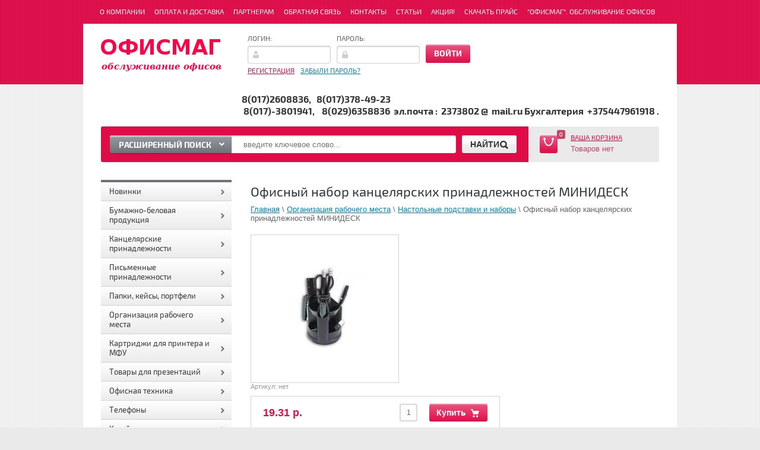

--- FILE ---
content_type: text/html; charset=utf-8
request_url: https://officemag.by/magazin/product/ofisnyj-nabor-kancelyarskih-prinadlezhnostej-minidesk
body_size: 17716
content:


<!DOCTYPE html>
<html lang="ru">
<head>
<meta name="robots" content="all"/>
<meta http-equiv="Content-Type" content="text/html; charset=UTF-8"/>
<title>Офисный набор канцелярских принадлежностей МИНИДЕСК, купить по доступной цене.</title>
<meta name="description" content="Офисный набор канцелярских принадлежностей МИНИДЕСК за 19.31 руб. Бесплатная доставка товара при сумме заказа от 900000. Возможен самовывоз."/>
<meta name="keywords" content="Офисный набор канцелярских принадлежностей МИНИДЕСК"/>
<meta name='wmail-verification' content='479785a5caf3482d' />
<link rel="publisher" href="https://plus.google.com/+OfficemagBy/" />
<link rel="author" href="https://plus.google.com/106889034678630579312/" />
<link type="text/css" rel="stylesheet" href="/t/v1596/images/css/styles.less.css"/>
<link rel="stylesheet" href="/g/css/styles_articles_tpl.css">
<link href="/g/shop2/shop2.css" rel="stylesheet" type="text/css" />
<link href="/g/shop2/comments/comments.less.css" rel="stylesheet" type="text/css" />
<link rel="stylesheet" type="text/css" href="/g/shop2/elements.less.css">

	<script type="text/javascript" src="/g/jquery/jquery-1.7.2.min.js" charset="utf-8"></script>


<script type="text/javascript" src="/g/shop2/shop2.packed.js"></script>
<script type="text/javascript" src="/g/printme.js" charset="utf-8"></script>
<script type="text/javascript" src="/g/no_cookies.js" charset="utf-8"></script>
<script type="text/javascript" src="/g/shop2v2/default/js/baron.min.js"></script>
<script type="text/javascript" src="/g/shop2/shop2custom.js" charset="utf-8"></script>
<script type="text/javascript" src="/g/shop2/disable.params.shop2.js" charset="utf-8"></script>
<script type="text/javascript">
	shopClient.uri = '/magazin';
	shopClient.mode = 'product';
        	shop2.apiHash = {"getPromoProducts":"07f30b82b6a721613f968506be0634d4","cartAddItem":"3a16b9124bc2c719f3adea0e7b5b346b","getSearchMatches":"13775d7b458d4c3c5f845fc623dac25b","getFolderCustomFields":"4f9b5011827262cb3d28ae7391c0ac73","getProductListItem":"c669aa4c1562ca7a4e153c30d6a6200f","cartRemoveItem":"c802169c0b1d58dd90d69a57c352d7f9","cartUpdate":"61f9d9fe336fa82e2422cf4569b0ffa4","cartRemoveCoupon":"e115a91f096c99eb3b21ef4f524b648f","cartAddCoupon":"c87ba7207fc168cef08476a1027281b7","deliveryCalc":"6b9cb43a40791d4524a1979580cf23d3","printOrder":"d0201d5cfc2df0eae0dcde08224ca9e9","cancelOrder":"66650d15558f0c342e88fb1714f45290","cancelOrderNotify":"a27ca71a63f59e3244b0ddf94e1bf2e2","repeatOrder":"f14975eb9e56bb1e40c34664d7e81715","paymentMethods":"b4be2677aa4617e8da8ef877d4a72ece","compare":"a2b877e1968c32e833cc6220273c55c2"};
</script>
            <!-- 46b9544ffa2e5e73c3c971fe2ede35a5 -->
            <script src='/shared/s3/js/lang/ru.js'></script>
            <script src='/shared/s3/js/common.min.js'></script>
        <link rel='stylesheet' type='text/css' href='/shared/s3/css/calendar.css' /><link rel='stylesheet' type='text/css' href='/shared/highslide-4.1.13/highslide.min.css'/>
<script type='text/javascript' src='/shared/highslide-4.1.13/highslide-full.packed.js'></script>
<script type='text/javascript'>
hs.graphicsDir = '/shared/highslide-4.1.13/graphics/';
hs.outlineType = null;
hs.showCredits = false;
hs.lang={cssDirection:'ltr',loadingText:'Загрузка...',loadingTitle:'Кликните чтобы отменить',focusTitle:'Нажмите чтобы перенести вперёд',fullExpandTitle:'Увеличить',fullExpandText:'Полноэкранный',previousText:'Предыдущий',previousTitle:'Назад (стрелка влево)',nextText:'Далее',nextTitle:'Далее (стрелка вправо)',moveTitle:'Передвинуть',moveText:'Передвинуть',closeText:'Закрыть',closeTitle:'Закрыть (Esc)',resizeTitle:'Восстановить размер',playText:'Слайд-шоу',playTitle:'Слайд-шоу (пробел)',pauseText:'Пауза',pauseTitle:'Приостановить слайд-шоу (пробел)',number:'Изображение %1/%2',restoreTitle:'Нажмите чтобы посмотреть картинку, используйте мышь для перетаскивания. Используйте клавиши вперёд и назад'};</script>
<link rel="icon" href="/favicon.svg" type="image/svg+xml">

<!--s3_require-->
<link rel="stylesheet" href="/g/basestyle/1.0.1/user/user.css" type="text/css"/>
<link rel="stylesheet" href="/g/basestyle/1.0.1/user/user.blue.css" type="text/css"/>
<script type="text/javascript" src="/g/basestyle/1.0.1/user/user.js" async></script>
<!--/s3_require-->

<link type="text/css" rel="stylesheet" href="/t/v1596/images/css/shop2.less.css"/>
<script type="text/javascript" charset="utf-8" src="/t/v1596/images/js/main.js"></script>
<script type="text/javascript" charset="utf-8" src="/g/module/megaslider/js/megaslider.jquery.js"></script>
<script src="/g/s3/shop2/fly/0.0.1/s3.shop2.fly.js"></script>
<script src="/g/s3/shop2/popup/0.0.1/s3.shop2.popup.js"></script>
<script src="/g/templates/shop2/1.40.2/js/main.js" charset="utf-8"></script>
    
        <script>
            $(function(){
                $.s3Shop2Fly({button: '.button-wrap1', image: '.product-image'});
            });
        </script>
    

    
        <script>
            $(function(){
                $.s3Shop2Popup();
            });
        </script>
    
<!--[if lt IE 9]>
<script type="text/javascript" src="http://html5shim.googlecode.com/svn/trunk/html5.js" charset="utf-8"></script>
<![endif]-->

<!-- Разметка контактов JSON-LD --> 
<script type="application/ld+json"> [ 
{ 
  "@context" : "http://schema.org", 
  "@type" : "LocalBusiness", 
  "name" : "ОФИСМАГ - обслуживание офисов", 
  "url" : "http://officemag.by/",
  "logo" : "http://officemag.by/thumb/oBnqwrJIjiYQnVoOo80e9A/203c54/790313/logo.png",
  "telephone" : [ 
    "+375 (17) 292 60 67", 
    "+375 (17) 237 38 02",
    "+375 (17) 296 68 22",
    "+375 (17) 380 19 41",
    "+375 (33) 643 68 51",
    "+375 (44) 561 74 51" 
  ], 
   "email" : "2373802@mail.ru", 
  "openingHours": [ 
    "Mo-Th 9:00-17:00",
    "Fr 9:00-16:00"
  ], 
  "address" : { 
    "@type" : "PostalAddress", 
    "streetAddress" : "улица Платонова 28 офис 2", 
    "addressLocality" : "Минск", 
    "addressCountry" : "Беларусь", 
    "postalCode" : "220070" 
  }
} 
] </script>

<!-- Разметка сайта JSON-LD --> 
<script type="application/ld+json">
{
   "@context" : "http://schema.org",
   "@type" : "WebSite",
   "name" : "Интернет-магазин канцтоваров",
   "alternateName" : "ОФИСМАГ",
   "url" : "http://officemag.by/",
   "potentialAction" : {
     "@type" : "SearchAction",
     "target" : "http://officemag.by/search?search={search_term_string}", 
     "query-input" : "required name=search_term_string"
   }
}
</script>

<!-- Разметка товаров microdata --> 
<script type="application/ld+json">
{
  "@context": "http://schema.org/",
  "@type": "Product",
  "name": "Офисный набор канцелярских принадлежностей МИНИДЕСК",
  "image": "http://officemag.by/d/ofisnyy-nabor-kancprinadlezhnostey-minidesk-s-vrashchayushchpodstavkoy-11-predm-chernyy-1300-1246x700.jpg",
  "description": "Офисный набор канцелярских принадлежностей МИНИДЕСК обладает: Вращающейся подставкой Вмещает в себя 11 предметов В комплект входит:1 пластиковая подставка на поворотной основе,1 степлер для скоб 10,1 нож канцелярский,1 ножницы,1 линейска 15см,2 карандаша, 1 ластик,1 набор скрепок,1 набор скоб 10,1 набор декоративных силовых кнопок Цвет: черный",
  "offers": {
    "@type": "Offer",
    "priceCurrency": "BYR",
    "price": "19.31",
    "itemCondition": "http://schema.org/NewCondition",
    "availability": "http://schema.org/InStock"
  }
}
</script>

 
<script type="text/javascript" src="/g/s3/misc/includeform/0.0.2/s3.includeform.js"></script>
<script>
$(function(){
    $("#blocktoform").s3IncludeForm("/forma-v-bloke");
})
</script>

</head>
<body>
<!-- Google Analytics counter -->
<script>

  (function(i,s,o,g,r,a,m){i['GoogleAnalyticsObject']=r;i[r]=i[r]||function(){
  (i[r].q=i[r].q||[]).push(arguments)},i[r].l=1*new Date();a=s.createElement(o),
  m=s.getElementsByTagName(o)[0];a.async=1;a.src=g;m.parentNode.insertBefore(a,m)
  })(window,document,'script','https://www.google-analytics.com/analytics.js','ga');

  ga('create', 'UA-46305742-65', 'auto');
  ga('send', 'pageview');

</script>
<!-- /Google Analytics counter -->
<div class="top-bg"></div>       
	<div class="site-wrap">
         <div class="site-wrap-in"></div>
			<header>
				<nav itemtype="http://schema.org/SiteNavigationElement" itemscope="itemscope">
					<meta itemprop="name" content="Главное меню" />
					<ul class="top-menu"><li><a itemprop="url" href="/o-kompanii" >О компании</a></li><li><a itemprop="url" href="/oplata-i-dostavka" >Оплата и доставка</a></li><li><a itemprop="url" href="/partneram" >Партнерам</a></li><li><a itemprop="url" href="/obratnaya-svyaz" >Обратная связь</a></li><li><a itemprop="url" href="/kontakty" >Контакты</a></li><li><a itemprop="url" href="/stati" >Статьи</a></li><li><a itemprop="url" href="/aktsiya" >Акция!</a></li><li><a itemprop="url" href="https://officemag.by/magazin/price?dl=0&roistat_visit=24854538" >Скачать Прайс</a></li><li><a itemprop="url" href="/ofismag-obsluzhivanie-ofisov" >"ОФИСМАГ". Обслуживание офисов</a></li></ul>				</nav>
				<aside>
					<div class="company-name">
                    						<div class="logo-pic"><a href="http://officemag.by"><img src="/thumb/2/8qK7sYgem1_wHxNTQu-ZJg/203c54/d/logo.png" alt="ОфисМаг: продажа канцтоваров" /></a></div>
                        						<div class="logo-text"></div>
						<div class="activity"></div>
					</div>
					<div class="reg-wrap">
<form method="post" action="/user" id="shop2-login">
<input type="hidden" name="mode" value="login" />
      <div class="reg-in">
          <div class="login">
              <div class="title">Логин:</div>
              <div class="textarea">
                  <input type="text" name="login" class="log-in">
              </div>
          </div>
          <div class="password-wr">
              <div class="title">Пароль:</div>
              <div class="textarea">
                  <input type="password" class="password" name="password">
              </div>
          </div>
          <input type="submit" class="button1" value="Войти">
      </div>
<re-captcha data-captcha="recaptcha"
     data-name="captcha"
     data-sitekey="6LfLhZ0UAAAAAEB4sGlu_2uKR2xqUQpOMdxygQnA"
     data-lang="ru"
     data-rsize="invisible"
     data-type="image"
     data-theme="light"></re-captcha></form>
      <div class="links">
          <a href="/user/register" class="registration">Регистрация</a>
          <a href="/user/forgot_password">Забыли пароль?</a>
      </div>
    </div>					<div class="right-side">
						<div class="site-phone">
							<div class="activ"></div>
							<div class="tel">
								<p>8(017)2608836,&nbsp; &nbsp;8(017)378-49-23<br />
&nbsp;8(017)-3801941,&nbsp; &nbsp; 8(029)6358836&nbsp; эл.почта :&nbsp; 2373802 @&nbsp; mail.ru Бухгалтерия&nbsp; +375447961918 .</p>
							</div>
						</div>
					</div>
				</aside>
				<div class="header-bot">
					<div class="search-panel">						
                                                	<div class="sbtn"></div>
	<div class="shop-search-button">Расширенный поиск <span class="ar-top"></span></div>
	<div class="search-open">
	<div class="shop-search-button-open">Поиск<span class="ar-bot"></span></div>
		<form class="extended" method="get" name="shop2_search" action="/magazin/search" enctype="multipart/form-data">
			<input type="hidden" name="sort_by" value=""/>        
			<div class="row">
				<div class="row-title">Цена:</div>
				<label><input type="text" class="small" name="s[price][0]" onBlur="this.value=this.value==''?'от:':this.value" onFocus="this.value=this.value=='от:'?'':this.value;"  value=""  /></label>
				&nbsp;
				<label><input type="text" class="small" name="s[price][1]" onBlur="this.value=this.value==''?'до:':this.value" onFocus="this.value=this.value=='до:'?'':this.value;"  value="" /></label>
			</div>

			<div class="row">
				<label class="row-title" for="name">Название:</label>
				<input type="text" id="name" name="s[name]" value="" />
			</div>

			
			<div class="row"><div class="row-title">Выберите категорию:</div><select id="s[folder_id]" name="s[folder_id]" onchange="shopClient.Search.getFolderParams(this, '4f9b5011827262cb3d28ae7391c0ac73', 790313)"><option value="" >Все</option><option value="803187021" > Новинки</option><option value="803184621" > Бумажно-беловая продукция</option><option value="15916004" >&raquo; Фотобумага</option><option value="803184821" >&raquo; Бумага офисная</option><option value="7402004" >&raquo; Бумага газетная</option><option value="22448804" >&raquo; Бумага для заметок</option><option value="7402204" >&raquo; Бумага писчая</option><option value="7403004" >&raquo; Бумага рулонная</option><option value="7402804" >&raquo; Тетради</option><option value="803185421" >&raquo; Ежедневники и блокноты</option><option value="7401204" >&raquo; Рулоны для факса</option><option value="6542404" >&raquo; Этикет-лента</option><option value="6546404" >&raquo; Чековая лента</option><option value="6540604" >&raquo; Конверты</option><option value="6542204" >&raquo; Наклейки</option><option value="6586604" >&raquo; Календари</option><option value="6586804" >&raquo;&raquo; Перекидной настольный</option><option value="6587004" >&raquo;&raquo; Календарь  настенный</option><option value="7402404" >&raquo; Книги учета</option><option value="8459804" >&raquo; Копировальная бумага</option><option value="163038440" >&raquo; Бумага офисная 80 г/м2  500 л,</option><option value="7366404" > Канцелярские принадлежности</option><option value="803185621" >&raquo; Клей</option><option value="6546604" >&raquo; Дыроколы</option><option value="7493404" >&raquo; Лезвия</option><option value="22449204" >&raquo; Корректирующая жидкость</option><option value="22449604" >&raquo; Корректирующие средства</option><option value="22449004" >&raquo; закладки</option><option value="22450004" >&raquo; Степлеры,антистеплеры,скобы</option><option value="7494604" >&raquo; Линейки</option><option value="22452604" >&raquo; Скрепки,кнопки,зажимы</option><option value="22451404" >&raquo; Лента упаковочная</option><option value="19056604" >&raquo;&raquo; Стретч-пленка</option><option value="22450604" >&raquo; Ластики,точилки,резинки для денег</option><option value="22450804" >&raquo; Канцелярские ножи, ножницы, шило</option><option value="7495204" >&raquo; Подложка для стола</option><option value="7496004" >&raquo; Подставки для канцелярии и календарей</option><option value="803186221" > Письменные принадлежности</option><option value="803186421" >&raquo; Ручки шариковые и стержни</option><option value="6528404" >&raquo; Карандаши</option><option value="7580204" >&raquo; Фломастеры</option><option value="6542004" >&raquo; Маркеры</option><option value="7578604" >&raquo; Наборы</option><option value="7579004" >&raquo; Патроны чернильные и ампулы</option><option value="803187221" > Папки, кейсы, портфели</option><option value="22453804" >&raquo; Папки адресные</option><option value="803187621" >&raquo; Папки-скоросшиватели</option><option value="803187821" >&raquo; Файлы, папки-уголки</option><option value="22453604" >&raquo; папки-уголки</option><option value="7583804" >&raquo; Планшеты</option><option value="7584004" >&raquo; Папки-конверты</option><option value="7584204" >&raquo; Папки с резинкой</option><option value="7584404" >&raquo; Портфели</option><option value="22455204" >&raquo; Папки на два кольца</option><option value="22453204" >&raquo; разделители</option><option value="22455004" >&raquo; Папки с зажимом</option><option value="7585804" >&raquo; Архивные коробки</option><option value="22454004" >&raquo; на подпись</option><option value="8308404" >&raquo; папки с вкладышами</option><option value="803188021" > Организация рабочего места</option><option value="803188221" >&raquo; Лотки для бумаг горизонтальные</option><option value="803188421" >&raquo; Лотки для бумаг вертикальные</option><option value="803188621" >&raquo; Визитницы</option><option value="6541004" >&raquo; Наборы настольные</option><option value="8604204" >&raquo; Лампы</option><option value="153511840" >&raquo; Настольные подставки и наборы</option><option value="803190021" > Картриджи для принтера и МФУ</option><option value="803188821" > Товары для презентаций</option><option value="803189021" >&raquo; Доски офисные</option><option value="803189421" >&raquo; Расходные материалы для досок</option><option value="803189621" > Офисная техника</option><option value="15106404" >&raquo; Компьютеры и комплектующие</option><option value="23650004" >&raquo; Источник бесперебойного питания</option><option value="6537604" >&raquo; Калькуляторы</option><option value="803192221" >&raquo; Батарейки и аккумуляторы</option><option value="803189821" >&raquo; Лазерные принтеры и МФУ</option><option value="803192421" >&raquo; Карты памяти (usb-flash)</option><option value="7616804" >&raquo; USB мыши</option><option value="7617004" >&raquo; Коврики для мыши</option><option value="7616204" >&raquo; Сетевой фильтр</option><option value="803192621" >&raquo; Салфетки для орг. техники</option><option value="7617204" >&raquo; CD и DVD носители</option><option value="7616604" >&raquo; Клавиатуры</option><option value="6542604" >&raquo; Факсимильные аппраты</option><option value="9598204" >&raquo; Архивные переплетные системы</option><option value="33760004" >&raquo; Материалы для переплета и ламинирования</option><option value="6541604" > Телефоны</option><option value="6541804" >&raquo; Проводные</option><option value="6548604" >&raquo; Радио</option><option value="803191221" > Хозяйственные товары</option><option value="22452004" >&raquo; Инвентарь для уборки</option><option value="803191421" >&raquo; Бумажно-гигиеническая продукция</option><option value="803191621" >&raquo; Моющие средства</option><option value="22454804" >&raquo; бытовые</option><option value="7671604" >&raquo; Перчатки</option><option value="8347204" > Техника для дома</option><option value="8454604" >&raquo; Электрочайники</option><option value="6536004" > Посуда</option><option value="6536804" > Кресло для офиса</option><option value="6536404" > Этикет-пистолеты и игловые пистолеты</option><option value="6541404" > Обогреватели</option><option value="7551604" > Фоторамки</option><option value="16411204" > Сувениры</option><option value="23179604" > Чай,кофе</option><option value="25200604" > Вентиляторы</option><option value="1684442" > Бумага  DOUBLE A Premium AA + A 4 белизна  165 %  80 г/м 500 л</option><option value="1686842" > Cветильник  UNIEL   настольный  светодиодный   9 ВТ =</option><option value="3642642" > Папки регистраторы  Корона</option><option value="5966642" > Упаковочные материалы.</option><option value="2196512" > Часы настенные белые</option></select></div><div id="shop2_search_custom_fields"></div>
							<div id="shop2_search_global_fields">
					
										<div class="row">
					Цвет:<br />
					<select name="s[cvet]">
						<option value="">Все</option>
													<option value="729950021">Черный</option>
													<option value="729950221">Синий</option>
													<option value="729950421">Красный</option>
											</select>
				</div>
															<div class="row">
					Количество в упаковке:<br />
					<select name="s[kolichestvo_v_upakovke]">
						<option value="">Все</option>
													<option value="729949421"> 10 шт</option>
													<option value="729949621">15 шт</option>
													<option value="729949821">20 шт</option>
													<option value="8270440">1000шт</option>
											</select>
				</div>
															<div class="row">
					Плотность:<br />
					<select name="s[potnost]">
						<option value="">Все</option>
													<option value="729948821">150 г</option>
													<option value="729949021">200 г</option>
													<option value="729949221">220 г</option>
											</select>
				</div>
										</div>
			
			<div class="row"><div class="row-title">Производитель:</div><select name="s[vendor_id]" id="vendor"><option value="">Все</option><option value="1313242" >ЖОКЕЙ</option><option value="1284042" >ICO</option><option value="1283842" >Centrum ( Германия )</option><option value="1172242" >Бюрократ</option><option value="1148442" >Defender</option><option value="970042" >Masterbag</option><option value="965242" >DOLCE COSTO</option><option value="801642" >Типография &amp;quot; Победа &amp;quot;</option><option value="626242" >ОФИСМАГ</option><option value="586842" >Blitz</option><option value="586642" >OPENDATA Италия</option><option value="586442" >MOTEX</option><option value="555642" >TRODAT</option><option value="528042" >AJM</option><option value="526042" >KANEX</option><option value="509642" >LAMARK</option><option value="499242" >Красин. Конструктор</option><option value="499042" >Milan</option><option value="498842" >Kores</option><option value="498642" >Silwerhof</option><option value="498242" >BRAUBERG</option><option value="244442" >BOXER 3500</option><option value="244242" >ZALA</option><option value="230842" >STAFF</option><option value="228442" >Duracell®</option><option value="228242" >Elboom</option><option value="227642" >янка</option><option value="227442" >ТОРК</option><option value="139242" >INDEX</option><option value="138642" >ATLANTA</option><option value="136042" >Office Point (Германия)</option><option value="135842" >FOROFIS</option><option value="4236804" >РБ &amp;quot;Канцфайл&amp;quot;</option><option value="826804" >СТАММ</option><option value="826604" >STANGER, Германия</option><option value="826404" >LUXOR Индия</option><option value="826204" >BIC Франция</option><option value="453204" >Proff</option><option value="452604" >SNEHA TRADING FZE.17435.JEBEL ALI.DUBAI.UAE</option><option value="452204" >deli group CO.,LTD</option><option value="88082021" >Maped</option><option value="88082621" >Xerox</option><option value="88082421" >Svetocopy</option><option value="88082221" >Office Master</option><option value="88081821" >Data Copy</option><option value="88081621" >Cannjn Office</option><option value="88081421" >Ballet Classic</option></select></div>
			<div class="row">
				<div class="row-title">Новинка:</div>
				<select name="s[new]" id="new">
					<option value="">Все</option>
					<option value="0">нет</option>
					<option value="1">да</option>
				</select>
			</div>

			<div class="row">
				<div class="row-title">Спецпредложение:</div>
				<select name="s[special]" id="special">
					<option value="">Все</option>
					<option value="0">нет</option>
					<option value="1">да</option>
				</select>
			</div>

			<div class="row">
				<div class="row-title">Результатов на странице:</div>
				<select name="s[products_per_page]" id="num">
																				<option value="5">5</option>
															<option value="20">20</option>
															<option value="35">35</option>
															<option value="50">50</option>
															<option value="65">65</option>
															<option value="80">80</option>
															<option value="95">95</option>
									</select>
			</div>
			<div class="clear-container"></div>
			
			<div class="row">
				<button type="submit" class="button-wrap2">Найти</button>
			</div>
		<re-captcha data-captcha="recaptcha"
     data-name="captcha"
     data-sitekey="6LfLhZ0UAAAAAEB4sGlu_2uKR2xqUQpOMdxygQnA"
     data-lang="ru"
     data-rsize="invisible"
     data-type="image"
     data-theme="light"></re-captcha></form>
	</div>
						<form action="/magazin/search" enctype="multipart/form-data" method="get" class="search-form" >
						<input name="search_text" id="shop2-text" type="text" onBlur="this.value=this.value==''?'введите ключевое слово...':this.value" onFocus="this.value=this.value=='введите ключевое слово...'?'':this.value;" value="" placeholder="введите ключевое слово..." />
						<div class="search-but">
							<div class="search-icon"></div>
							<input type="submit" value="Найти" />
						</div>
						<re-captcha data-captcha="recaptcha"
     data-name="captcha"
     data-sitekey="6LfLhZ0UAAAAAEB4sGlu_2uKR2xqUQpOMdxygQnA"
     data-lang="ru"
     data-rsize="invisible"
     data-type="image"
     data-theme="light"></re-captcha></form>
					</div>
					<div id="shop2-cart-preview">
<div class="cart-wrap">
    <div class="cart-in">
        <div class="cart-icon">
         <div class="cart-amount">0</div>
         <div class="cart-amount2"></div>
        </div>
        <div class="enter-cart"><a href="/magazin/cart">Ваша корзина</a></div>
        <span id="c_null" class="show">Товаров нет</span>
        <div class="cart-price hide">0.00&nbsp;р.</div>
    </div>
</div>
</div>				</div>				
			</header>

<table class="content-body">
	<tbody>
		<tr>
			<td class="left-side" itemtype="http://schema.org/SiteNavigationElement" itemscope="itemscope">
				<ul class="categories" itemtype="http://schema.org/SiteNavigationElement" itemscope="itemscope">
<meta itemprop="name" content="Меню категорий" />
                		    	<li><a itemprop="url" href="/magazin/folder/novinki"><span><span>Новинки</span></span></a>
	    	                            </li>
                                		    	<li><a itemprop="url" href="/magazin/folder/kategoriya-1"><span><span>Бумажно-беловая продукция</span></span></a>
	    	                            <ul>
                			    	<li><a itemprop="url" href="/magazin/folder/fotobumaga"><span><span>Фотобумага</span></span></a>
	                                    </li>
                            			    	<li><a itemprop="url" href="/magazin/folder/kategoriya-11"><span><span>Бумага офисная</span></span></a>
	                                    </li>
                            			    	<li><a itemprop="url" href="/magazin/folder/bumaga-gazetnaya"><span><span>Бумага газетная</span></span></a>
	                                    </li>
                            			    	<li><a itemprop="url" href="/magazin/folder/bumaga-dlya-zametok"><span><span>Бумага для заметок</span></span></a>
	                                    </li>
                            			    	<li><a itemprop="url" href="/magazin/folder/bumaga-pischaya"><span><span>Бумага писчая</span></span></a>
	                                    </li>
                            			    	<li><a itemprop="url" href="/magazin/folder/bumaga-rullonaya"><span><span>Бумага рулонная</span></span></a>
	                                    </li>
                            			    	<li><a itemprop="url" href="/magazin/folder/tetradi"><span><span>Тетради</span></span></a>
	                                    </li>
                            			    	<li><a itemprop="url" href="/magazin/folder/bloknoty-knigi-dlya-zapisey"><span><span>Ежедневники и блокноты</span></span></a>
	                                    </li>
                            			    	<li><a itemprop="url" href="/magazin/folder/rulony-dlya-faksa"><span><span>Рулоны для факса</span></span></a>
	                                    </li>
                            			    	<li><a itemprop="url" href="/magazin/folder/etiket-lenta"><span><span>Этикет-лента</span></span></a>
	                                    </li>
                            			    	<li><a itemprop="url" href="/magazin/folder/chekovaya-lenta"><span><span>Чековая лента</span></span></a>
	                                    </li>
                            			    	<li><a itemprop="url" href="/magazin/folder/konverty"><span><span>Конверты</span></span></a>
	                                    </li>
                            			    	<li><a itemprop="url" href="/magazin/folder/nakleyki"><span><span>Наклейки</span></span></a>
	                                    </li>
                            			    	<li><a itemprop="url" href="/magazin/folder/kalendari"><span><span>Календари</span></span></a>
	                                    <ul>
                			    	<li><a itemprop="url" href="/magazin/folder/perekidnoy-nastolnyy-2015g"><span><span>Перекидной настольный</span></span></a>
	                                    </li>
                            			    	<li><a itemprop="url" href="/magazin/folder/nastennyy-2015g"><span><span>Календарь  настенный</span></span></a>
	                                    </li>
                            </ul></li>
                            			    	<li><a itemprop="url" href="/magazin/folder/knigi-ucheta"><span><span>Книги учета</span></span></a>
	                                    </li>
                            			    	<li><a itemprop="url" href="/magazin/folder/kopiravalnaya-bumaga"><span><span>Копировальная бумага</span></span></a>
	                                    </li>
                            			    	<li><a itemprop="url" href="/magazin/folder/bumaga-ofisnaya-80-g-m2-500-l"><span><span>Бумага офисная 80 г/м2  500 л,</span></span></a>
	                                    </li>
                            </ul></li>
                                		    	<li><a itemprop="url" href="/magazin/folder/kancelyarskie-prinadlezhnosti-kopiya"><span><span>Канцелярские принадлежности</span></span></a>
	    	                            <ul>
                			    	<li><a itemprop="url" href="/magazin/folder/kley"><span><span>Клей</span></span></a>
	                                    </li>
                            			    	<li><a itemprop="url" href="/magazin/folder/dyrokoly"><span><span>Дыроколы</span></span></a>
	                                    </li>
                            			    	<li><a itemprop="url" href="/magazin/folder/lezviya"><span><span>Лезвия</span></span></a>
	                                    </li>
                            			    	<li><a itemprop="url" href="/magazin/folder/korrektiruyushchaya-zhidkost"><span><span>Корректирующая жидкость</span></span></a>
	                                    </li>
                            			    	<li><a itemprop="url" href="/magazin/folder/ruchki"><span><span>Корректирующие средства</span></span></a>
	                                    </li>
                            			    	<li><a itemprop="url" href="/magazin/folder/zakladki"><span><span>закладки</span></span></a>
	                                    </li>
                            			    	<li><a itemprop="url" href="/magazin/folder/skoby"><span><span>Степлеры,антистеплеры,скобы</span></span></a>
	                                    </li>
                            			    	<li><a itemprop="url" href="/magazin/folder/lineyki"><span><span>Линейки</span></span></a>
	                                    </li>
                            			    	<li><a itemprop="url" href="/magazin/folder/skrepki"><span><span>Скрепки,кнопки,зажимы</span></span></a>
	                                    </li>
                            			    	<li><a itemprop="url" href="/magazin/folder/lenta-upakovochnaya"><span><span>Лента упаковочная</span></span></a>
	                                    <ul>
                			    	<li><a itemprop="url" href="/magazin/folder/strejch-plenka"><span><span>Стретч-пленка</span></span></a>
	                                    </li>
                            </ul></li>
                            			    	<li><a itemprop="url" href="/magazin/folder/rezinki"><span><span>Ластики,точилки,резинки для денег</span></span></a>
	                                    </li>
                            			    	<li><a itemprop="url" href="/magazin/folder/nozhi"><span><span>Канцелярские ножи, ножницы, шило</span></span></a>
	                                    </li>
                            			    	<li><a itemprop="url" href="/magazin/folder/podlozhka-dlya-stola"><span><span>Подложка для стола</span></span></a>
	                                    </li>
                            			    	<li><a itemprop="url" href="/magazin/folder/podstavki-dlya-kancelyarii"><span><span>Подставки для канцелярии и календарей</span></span></a>
	                                    </li>
                            </ul></li>
                                		    	<li><a itemprop="url" href="/magazin/folder/pismennye-prinadlezhnosti"><span><span>Письменные принадлежности</span></span></a>
	    	                            <ul>
                			    	<li><a itemprop="url" href="/magazin/folder/ruchki-sharikovye"><span><span>Ручки шариковые и стержни</span></span></a>
	                                    </li>
                            			    	<li><a itemprop="url" href="/magazin/pencils/"><span><span>Карандаши</span></span></a>
	                                    </li>
                            			    	<li><a itemprop="url" href="/magazin/folder/flamastery"><span><span>Фломастеры</span></span></a>
	                                    </li>
                            			    	<li><a itemprop="url" href="/magazin/folder/markery"><span><span>Маркеры</span></span></a>
	                                    </li>
                            			    	<li><a itemprop="url" href="/magazin/folder/nabory"><span><span>Наборы</span></span></a>
	                                    </li>
                            			    	<li><a itemprop="url" href="/magazin/folder/patrony-chernilnye"><span><span>Патроны чернильные и ампулы</span></span></a>
	                                    </li>
                            </ul></li>
                                		    	<li><a itemprop="url" href="/magazin/folder/papki-keysy-portfeli"><span><span>Папки, кейсы, портфели</span></span></a>
	    	                            <ul>
                			    	<li><a itemprop="url" href="/magazin/folder/papki-adresnyye"><span><span>Папки адресные</span></span></a>
	                                    </li>
                            			    	<li><a itemprop="url" href="/magazin/folder/papki-skorosshivateli"><span><span>Папки-скоросшиватели</span></span></a>
	                                    </li>
                            			    	<li><a itemprop="url" href="/magazin/folder/fayly-papki-ugolki"><span><span>Файлы, папки-уголки</span></span></a>
	                                    </li>
                            			    	<li><a itemprop="url" href="/magazin/folder/papki-ugolki"><span><span>папки-уголки</span></span></a>
	                                    </li>
                            			    	<li><a itemprop="url" href="/magazin/folder/planshety"><span><span>Планшеты</span></span></a>
	                                    </li>
                            			    	<li><a itemprop="url" href="/magazin/folder/papka-konvert"><span><span>Папки-конверты</span></span></a>
	                                    </li>
                            			    	<li><a itemprop="url" href="/magazin/folder/papki-s-rezinkoy"><span><span>Папки с резинкой</span></span></a>
	                                    </li>
                            			    	<li><a itemprop="url" href="/magazin/folder/portfeli"><span><span>Портфели</span></span></a>
	                                    </li>
                            			    	<li><a itemprop="url" href="/magazin/folder/na-dva-koltsa"><span><span>Папки на два кольца</span></span></a>
	                                    </li>
                            			    	<li><a itemprop="url" href="/magazin/folder/razdeliteli"><span><span>разделители</span></span></a>
	                                    </li>
                            			    	<li><a itemprop="url" href="/magazin/folder/papki-s-zazhimom"><span><span>Папки с зажимом</span></span></a>
	                                    </li>
                            			    	<li><a itemprop="url" href="/magazin/folder/arhivnye-korobki"><span><span>Архивные коробки</span></span></a>
	                                    </li>
                            			    	<li><a itemprop="url" href="/magazin/folder/na-podpis"><span><span>на подпись</span></span></a>
	                                    </li>
                            			    	<li><a itemprop="url" href="/magazin/folder/papki-s-vkladyshami"><span><span>папки с вкладышами</span></span></a>
	                                    </li>
                            </ul></li>
                                		    	<li><a itemprop="url" href="/magazin/folder/organizaciya-rabochego-mesta"><span><span>Организация рабочего места</span></span></a>
	    	                            <ul>
                			    	<li><a itemprop="url" href="/magazin/folder/lotki-dlya-bumag-gorizontalnye"><span><span>Лотки для бумаг горизонтальные</span></span></a>
	                                    </li>
                            			    	<li><a itemprop="url" href="/magazin/folder/lotki-dlya-bumag-vertikalnye"><span><span>Лотки для бумаг вертикальные</span></span></a>
	                                    </li>
                            			    	<li><a itemprop="url" href="/magazin/folder/vizitnicy"><span><span>Визитницы</span></span></a>
	                                    </li>
                            			    	<li><a itemprop="url" href="/magazin/folder/nabory-nastolnye"><span><span>Наборы настольные</span></span></a>
	                                    </li>
                            			    	<li><a itemprop="url" href="/magazin/folder/lampy"><span><span>Лампы</span></span></a>
	                                    </li>
                            			    	<li><a class="active"><span><span>Настольные подставки и наборы</span></span></a>
	                                    </li>
                            </ul></li>
                                		    	<li><a itemprop="url" href="/magazin/folder/kartridzhi-printera-mfu"><span><span>Картриджи для принтера и МФУ</span></span></a>
	    	                            </li>
                                		    	<li><a itemprop="url" href="/magazin/folder/tovary-dlya-prezentaciy"><span><span>Товары для презентаций</span></span></a>
	    	                            <ul>
                			    	<li><a itemprop="url" href="/magazin/folder/doski-ofisnye"><span><span>Доски офисные</span></span></a>
	                                    </li>
                            			    	<li><a itemprop="url" href="/magazin/folder/rashodnye-materialy-dlya-dosok"><span><span>Расходные материалы для досок</span></span></a>
	                                    </li>
                            </ul></li>
                                		    	<li><a itemprop="url" href="/magazin/folder/ofisnaya-tehnika"><span><span>Офисная техника</span></span></a>
	    	                            <ul>
                			    	<li><a itemprop="url" href="/magazin/folder/kompyutery-i-komplektuyushchiye"><span><span>Компьютеры и комплектующие</span></span></a>
	                                    </li>
                            			    	<li><a itemprop="url" href="/magazin/folder/istochnik-bespereboynogo-pitaniya"><span><span>Источник бесперебойного питания</span></span></a>
	                                    </li>
                            			    	<li><a itemprop="url" href="/magazin/folder/nastolnye-kalkuljatory"><span><span>Калькуляторы</span></span></a>
	                                    </li>
                            			    	<li><a itemprop="url" href="/magazin/folder/batareyki"><span><span>Батарейки и аккумуляторы</span></span></a>
	                                    </li>
                            			    	<li><a itemprop="url" href="/magazin/folder/printery-skanery-kopiry-i-mfu"><span><span>Лазерные принтеры и МФУ</span></span></a>
	                                    </li>
                            			    	<li><a itemprop="url" href="/magazin/folder/karty-pamyati-usb-flash"><span><span>Карты памяти (usb-flash)</span></span></a>
	                                    </li>
                            			    	<li><a itemprop="url" href="/magazin/folder/usb-myshi"><span><span>USB мыши</span></span></a>
	                                    </li>
                            			    	<li><a itemprop="url" href="/magazin/folder/kovriki-dlya-myshi"><span><span>Коврики для мыши</span></span></a>
	                                    </li>
                            			    	<li><a itemprop="url" href="/magazin/folder/setevoy-filtr"><span><span>Сетевой фильтр</span></span></a>
	                                    </li>
                            			    	<li><a itemprop="url" href="/magazin/folder/salfetki-dlya-org.-tehniki"><span><span>Салфетки для орг. техники</span></span></a>
	                                    </li>
                            			    	<li><a itemprop="url" href="/magazin/folder/cd-i-dvd-nasiteli"><span><span>CD и DVD носители</span></span></a>
	                                    </li>
                            			    	<li><a itemprop="url" href="/magazin/folder/klaviatury"><span><span>Клавиатуры</span></span></a>
	                                    </li>
                            			    	<li><a itemprop="url" href="/magazin/folder/faksimilnye-appraty"><span><span>Факсимильные аппраты</span></span></a>
	                                    </li>
                            			    	<li><a itemprop="url" href="/magazin/folder/arkhivnyye-perepletnyye-sistemy"><span><span>Архивные переплетные системы</span></span></a>
	                                    </li>
                            			    	<li><a itemprop="url" href="/magazin/folder/materialy-dlya-perepleta"><span><span>Материалы для переплета и ламинирования</span></span></a>
	                                    </li>
                            </ul></li>
                                		    	<li><a itemprop="url" href="/magazin/folder/phones"><span><span>Телефоны</span></span></a>
	    	                            <ul>
                			    	<li><a itemprop="url" href="/magazin/folder/provodnye"><span><span>Проводные</span></span></a>
	                                    </li>
                            			    	<li><a itemprop="url" href="/magazin/folder/radio"><span><span>Радио</span></span></a>
	                                    </li>
                            </ul></li>
                                		    	<li><a itemprop="url" href="/magazin/folder/hozyaystvennye-tovary"><span><span>Хозяйственные товары</span></span></a>
	    	                            <ul>
                			    	<li><a itemprop="url" href="/magazin/folder/inventar-dlya-uborki-1"><span><span>Инвентарь для уборки</span></span></a>
	                                    </li>
                            			    	<li><a itemprop="url" href="/magazin/folder/bumazhno-gigienicheskaya-produkciya"><span><span>Бумажно-гигиеническая продукция</span></span></a>
	                                    </li>
                            			    	<li><a itemprop="url" href="/magazin/folder/mylo"><span><span>Моющие средства</span></span></a>
	                                    </li>
                            			    	<li><a itemprop="url" href="/magazin/folder/bytovyye"><span><span>бытовые</span></span></a>
	                                    </li>
                            			    	<li><a itemprop="url" href="/magazin/folder/perchatki"><span><span>Перчатки</span></span></a>
	                                    </li>
                            </ul></li>
                                		    	<li><a itemprop="url" href="/magazin/folder/tehnika-dlya-doma"><span><span>Техника для дома</span></span></a>
	    	                            <ul>
                			    	<li><a itemprop="url" href="/magazin/folder/elektrochayniki"><span><span>Электрочайники</span></span></a>
	                                    </li>
                            </ul></li>
                                		    	<li><a itemprop="url" href="/magazin/folder/posuda"><span><span>Посуда</span></span></a>
	    	                            </li>
                                		    	<li><a itemprop="url" href="/magazin/folder/kreslo-dlya-ofisa"><span><span>Кресло для офиса</span></span></a>
	    	                            </li>
                                		    	<li><a itemprop="url" href="/magazin/folder/etiket-pistolety"><span><span>Этикет-пистолеты и игловые пистолеты</span></span></a>
	    	                            </li>
                                		    	<li><a itemprop="url" href="/magazin/folder/obogrevateli"><span><span>Обогреватели</span></span></a>
	    	                            </li>
                                		    	<li><a itemprop="url" href="/magazin/folder/fotoramki"><span><span>Фоторамки</span></span></a>
	    	                            </li>
                                		    	<li><a itemprop="url" href="/magazin/folder/suveniry"><span><span>Сувениры</span></span></a>
	    	                            </li>
                                		    	<li><a itemprop="url" href="/magazin/folder/chay-kofe"><span><span>Чай,кофе</span></span></a>
	    	                            </li>
                                		    	<li><a itemprop="url" href="/magazin/folder/ventilyatory"><span><span>Вентиляторы</span></span></a>
	    	                            </li>
                                		    	<li><a itemprop="url" href="/magazin/folder/bumaga-double-a-premium-aa-a-4-belizna-165-80-g-m-500-l"><span><span>Бумага  DOUBLE A Premium AA + A 4 белизна  165 %  80 г/м 500 л</span></span></a>
	    	                            </li>
                                		    	<li><a itemprop="url" href="/magazin/folder/cvetilnik-uniel-nastolnyj-svetodiodnyj-9-vt"><span><span>Cветильник  UNIEL   настольный  светодиодный   9 ВТ =</span></span></a>
	    	                            </li>
                                		    	<li><a itemprop="url" href="/magazin/folder/papki-registratory-korona"><span><span>Папки регистраторы  Корона</span></span></a>
	    	                            </li>
                                		    	<li><a itemprop="url" href="/magazin/folder/upakovochnye-materialy"><span><span>Упаковочные материалы.</span></span></a>
	    	                            </li>
                                		    	<li><a itemprop="url" href="/magazin/folder/chasy-nastennye-belye"><span><span>Часы настенные белые</span></span></a>
	    	     </li></ul>
 				<meta itemprop="name" content="Дополнительное меню" />
				<ul class="left-menu"><li><a itemprop="url" href="/sitemap" >Карта сайта</a></li><li><span class="active">Главная</span></li></li></ul>				         <!--noindex-->
                								<div class="edit-block-wrap">
					<div class="edit-block-title">Акция</div>
					<div class="edit-block-body">
                    	<p><i>При покупке канцелярских товаров на сумму от 200 рублей вы получаете в подарок черный чай "CURTIS" French truffle, а при покупке на 300 - натуральный жареный кофе&nbsp;&nbsp;<img src="/thumb/2/zDEHQCrBz4F00JxC-lp85g/180r160/d/uhhwurw19bihrhgzqhwpzw.jpg" width="134" height="120" alt="uhhwurw19biHRHgzqhWpzw" style="border-width: 0;" /></i></p>						
					</div>
				</div> 
                <div class="edit-block-wrap">				
					<div class="edit-block-body">
<script type="text/javascript" src="/g/templates/solutions/all/form/gr-form.js"></script>                            
                            <style type="text/css">
                              .gr-form {
                                border:none;
                              }
                            </style>					
					</div>
				</div> <!--/noindex-->
                
			</td>
			<td class="content">

                                                                   <h1>Офисный набор канцелярских принадлежностей МИНИДЕСК</h1>
                                                                
    <div class="page-path" itemscope="itemscope" itemtype="http://schema.org/BreadcrumbList"><span itemprop="itemListElement" itemscope="itemscope" itemtype="http://schema.org/ListItem"><a itemprop="item" href="/"><span><span itemprop="name">Главная</span></span></a><meta itemprop="position" content="1" /></span> \ <span itemprop="itemListElement" itemscope="itemscope" itemtype="http://schema.org/ListItem"><a itemprop="item" href="/magazin/folder/organizaciya-rabochego-mesta"><span><span itemprop="name">Организация рабочего места</span></span></a><meta itemprop="position" content="2" /></span> \ <span itemprop="itemListElement" itemscope="itemscope" itemtype="http://schema.org/ListItem"><a itemprop="item" href="/magazin/folder/nastolnye-podstavki-i-nabory"><span><span itemprop="name">Настольные подставки и наборы</span></span></a><meta itemprop="position" content="3" /></span> \ <span>Офисный набор канцелярских принадлежностей МИНИДЕСК</span></div>


<script type="text/javascript">
    if ( typeof jQuery == "undefined") {
        document.write('<' + 'script type="text/javascript" charset="utf-8" ' + 'src="/shared/s3/js/jquery-1.7.2.min.js"' + '><' + '/script>');
    }
</script>



<script type="text/javascript">
	shop2.product.init({
	    'refs'    : [],
	    'apiHash' : {"getPromoProducts":"07f30b82b6a721613f968506be0634d4","cartAddItem":"3a16b9124bc2c719f3adea0e7b5b346b","getSearchMatches":"13775d7b458d4c3c5f845fc623dac25b","getFolderCustomFields":"4f9b5011827262cb3d28ae7391c0ac73","getProductListItem":"c669aa4c1562ca7a4e153c30d6a6200f","cartRemoveItem":"c802169c0b1d58dd90d69a57c352d7f9","cartUpdate":"61f9d9fe336fa82e2422cf4569b0ffa4","cartRemoveCoupon":"e115a91f096c99eb3b21ef4f524b648f","cartAddCoupon":"c87ba7207fc168cef08476a1027281b7","deliveryCalc":"6b9cb43a40791d4524a1979580cf23d3","printOrder":"d0201d5cfc2df0eae0dcde08224ca9e9","cancelOrder":"66650d15558f0c342e88fb1714f45290","cancelOrderNotify":"a27ca71a63f59e3244b0ddf94e1bf2e2","repeatOrder":"f14975eb9e56bb1e40c34664d7e81715","paymentMethods":"b4be2677aa4617e8da8ef877d4a72ece","compare":"a2b877e1968c32e833cc6220273c55c2"},
	    'verId'   : 790313
	});
</script>


   
        
                                                     
                <div class="shop2-product_card">
		<form class="shop2-product" method="post" action="/magazin?mode=cart&action=add" accept-charset="utf-8" onsubmit="shopClient.addItem(this, '3a16b9124bc2c719f3adea0e7b5b346b', '790313', this.kind_id.value, this.amount.value, this.elements.submit, 'shop2-cart-preview'); return false;">
				<input type="hidden" name="kind_id" value="569465840"/>
				<input type="hidden" name="product_id" value="337764040"/>
				<input type="hidden" name="meta" value='null'/>
			<div class="product-side-l" style="width:250px;">
				<div class="product-image" style="width:248px;height:248px;line-height:246px;">
														<a href="/d/ofisnyy-nabor-kancprinadlezhnostey-minidesk-s-vrashchayushchpodstavkoy-11-predm-chernyy-1300-1246x700.jpg" class="highslide" onclick="return hs.expand(this, {slideshowGroup: 'product'})"> <img id="shop2-product-image" src="/thumb/2/uL-1T9in3LaYBHhKGnRZHQ/248r248/d/ofisnyy-nabor-kancprinadlezhnostey-minidesk-s-vrashchayushchpodstavkoy-11-predm-chernyy-1300-1246x700.jpg" alt="Офисный набор канцелярских принадлежностей МИНИДЕСК" title="Офисный набор канцелярских принадлежностей МИНИДЕСК" border="0" /> </a>							
					<div class="product-label">
																	</div>
				</div>
				<div class="product-thumbnails">
					    
        <script type="text/javascript">
            hs.align = 'center';
            hs.transitions = ['expand', 'crossfade'];
            hs.outlineType = 'rounded-white';
            hs.fadeInOut = true;
            hs.dimmingOpacity = 0.75; 

            hs.addSlideshow({
                slideshowGroup: 'product',
                interval: 5000,
                repeat: false,
                useControls: true,
                fixedControls: 'fit',
                overlayOptions: {
                    opacity: .75,
                    position: 'bottom center',
                    hideOnMouseOut: true
                }
            });
        </script>
    

				</div>
			</div>
			<div class="product-side-r" style="min-width:420px;">
				<div class="product-article">Артикул: <span>нет</span></div>
				<div class="form-add">
					<div class="product-price">
												<div class="price-current"><strong>19.31 р. </strong></div>
					</div>
					<div class="amount-buy">
						<div class="shop2-product-amount">
						<input type="text" name="amount" value="1" /></div>
						<button type="submit" name="submit" class="button-wrap1 type-1 buy">Купить<span></span></button>
					</div>
				</div>
				

			<div class="product-compare">
			<label>
				<input type="checkbox" value="569465840"/>
				Добавить к сравнению
			</label>
		</div>
		
				
				
				
 <!--noindex-->

            <script type="text/javascript" charset="utf-8" src="http://yandex.st/share/share.js"></script>
            <div class="yashare">
                <div class="title">поделиться</div>
                <div class="yashare-auto-init" data-yashareL10n="ru" data-yashareType="none" data-yashareQuickServices="yaru,vkontakte,facebook,twitter,odnoklassniki,moimir,lj"></div>
            </div>
            <!--/noindex-->

				<div class="buy-one-click">
                                <a class="button-wrap2" href="/kupit-v-odin-klik" onclick="return hs.htmlExpand(this, {src: this.href+'?only_form=1&link='+encodeURIComponent(document.location.href)+'&ip=18.217.235.73', objectType: 'iframe', wrapperClassName: 'no-move-close' } )">Купить в один клик</a>
				</div>
			</div>
		<re-captcha data-captcha="recaptcha"
     data-name="captcha"
     data-sitekey="6LfLhZ0UAAAAAEB4sGlu_2uKR2xqUQpOMdxygQnA"
     data-lang="ru"
     data-rsize="invisible"
     data-type="image"
     data-theme="light"></re-captcha></form>
			<div class="clear-both"></div>
				
<div class="shop2-product-data">
							
					<ul class="shop2-product-tabs">
										<li class="active-tab">
					<a href="#tabs-1">Описание</a>
					</li>
												
										              					</ul>

					<div class="shop2-product-desc">
											<div class="desc-area" id="tabs-1">
						<p>Офисный набор канцелярских принадлежностей МИНИДЕСК обладает:</p>
<ul>
<li>Вращающейся подставкой&nbsp;</li>
<li>Вмещает в себя 11 предметов</li>
<li>В комплект входит:&nbsp;1 пластиковая подставка на поворотной основе,&nbsp;1 степлер для скоб 10,&nbsp;1 нож канцелярский,&nbsp;1 ножницы,&nbsp;1 линейска 15см,&nbsp;2 карандаша, 1 ластик,&nbsp;1 набор скрепок,&nbsp;1 набор скоб 10,&nbsp;1 набор декоративных силовых кнопок</li>
<li>Цвет: черный&nbsp;</li>
</ul>
						</div>
																		
					</div>				
					
				</div>					
				<div class="shop2-product-more">
								</div>
                      		
		</div>   		<a rel="nofollow" href="javascript:shopClient.back()"><button class="back-button button-wrap2">Назад</button></a>
    

</td>
		</tr>
	</tbody>
</table>
		
		<div class="clear-wrap"></div>
	</div>
	<footer>
		<aside>
			<div class="left-side">
				<div class="site-name">
												&copy; 2014 - 2026 
                </div>
				<div class="social-bl">
					<div class="title">Мы в сети:</div>
									</div>
			</div>
			<div class="right-side">
				<div class="site-copyright">
					<span style='font-size:14px;' class='copyright'>Создание сайта &mdash; <!--noindex--><span style="text-decoration:underline; cursor: pointer;" onclick="javascript:window.open('https://megagr'+'oup.by/compani?utm_referrer='+location.hostname)" class="copyright">Веб-студия «МегаСайтГрупп»</span><!--/noindex-->
</span>
				</div>
				<div class="counters"><!-- Yandex.Metrika counter -->
<script type="text/javascript">
(function (d, w, c) {
    (w[c] = w[c] || []).push(function() {
        try {
            w.yaCounter26299212 = new Ya.Metrika({id:26299212,
                    clickmap:true,
                    accurateTrackBounce:true});
        } catch(e) { }
    });

    var n = d.getElementsByTagName("script")[0],
        s = d.createElement("script"),
        f = function () { n.parentNode.insertBefore(s, n); };
    s.type = "text/javascript";
    s.async = true;
    s.src = (d.location.protocol == "https:" ? "https:" : "http:") + "//mc.yandex.ru/metrika/watch.js";

    if (w.opera == "[object Opera]") {
        d.addEventListener("DOMContentLoaded", f, false);
    } else { f(); }
})(document, window, "yandex_metrika_callbacks");
</script>
<noscript><div><img src="//mc.yandex.ru/watch/26299212" style="position:absolute; left:-9999px;" alt="" /></div></noscript>
<!-- /Yandex.Metrika counter -->




<!--LiveInternet counter--><script type="text/javascript"><!--
document.write("<a href='//www.liveinternet.ru/click' "+
"target=_blank><img src='//counter.yadro.ru/hit?t21.3;r"+
escape(document.referrer)+((typeof(screen)=="undefined")?"":
";s"+screen.width+"*"+screen.height+"*"+(screen.colorDepth?
screen.colorDepth:screen.pixelDepth))+";u"+escape(document.URL)+
";"+Math.random()+
"' alt='' title='LiveInternet: показано число просмотров за 24"+
" часа, посетителей за 24 часа и за сегодня' "+
"border='0' width='88' height='31'><\/a>")
//--></script><!--/LiveInternet-->
<!--__INFO2026-01-27 14:50:03INFO__-->
</div>
			</div>
			<div class="addres-bottom">
                        <p>г. Минск Платонова 28&nbsp; Склад : Платонова 28 (база&nbsp; &quot;Обувьторг &quot;)</p>

<p>&nbsp;</p>				
			</div>
		</aside>
		<div class="clear-pole"></div>
	</footer>

<!-- assets.bottom -->
<!-- </noscript></script></style> -->
<script src="/my/s3/js/site.min.js?1769595681" ></script>
<script src="https://cp.onicon.ru/loader/53919cfd72d22c6f0600001c.js" data-auto async></script>
<script >/*<![CDATA[*/
var megacounter_key="2d5f3d00884e6d70e7bbb31eb803880d";
(function(d){
    var s = d.createElement("script");
    s.src = "//counter.megagroup.ru/loader.js?"+new Date().getTime();
    s.async = true;
    d.getElementsByTagName("head")[0].appendChild(s);
})(document);
/*]]>*/</script>
<script >/*<![CDATA[*/
$ite.start({"sid":786730,"vid":790313,"aid":893528,"stid":4,"cp":24,"active":true,"domain":"officemag.by","lang":"ru","trusted":false,"debug":false,"captcha":3});
/*]]>*/</script>
<!-- /assets.bottom -->
</body>
</html>


--- FILE ---
content_type: text/javascript
request_url: https://counter.megagroup.ru/2d5f3d00884e6d70e7bbb31eb803880d.js?r=&s=1280*720*24&u=https%3A%2F%2Fofficemag.by%2Fmagazin%2Fproduct%2Fofisnyj-nabor-kancelyarskih-prinadlezhnostej-minidesk&t=%D0%9E%D1%84%D0%B8%D1%81%D0%BD%D1%8B%D0%B9%20%D0%BD%D0%B0%D0%B1%D0%BE%D1%80%20%D0%BA%D0%B0%D0%BD%D1%86%D0%B5%D0%BB%D1%8F%D1%80%D1%81%D0%BA%D0%B8%D1%85%20%D0%BF%D1%80%D0%B8%D0%BD%D0%B0%D0%B4%D0%BB%D0%B5%D0%B6%D0%BD%D0%BE%D1%81%D1%82%D0%B5%D0%B9%20%D0%9C%D0%98%D0%9D%D0%98%D0%94%D0%95%D0%A1%D0%9A%2C%20%D0%BA%D1%83%D0%BF%D0%B8%D1%82%D1%8C%20%D0%BF%D0%BE%20%D0%B4%D0%BE%D1%81%D1%82%D1%83%D0%BF%D0%BD%D0%BE%D0%B9%20%D1%86%D0%B5%D0%BD%D0%B5.&fv=0,0&en=1&rld=0&fr=0&callback=_sntnl1769669369865&1769669369865
body_size: 86
content:
//:1
_sntnl1769669369865({date:"Thu, 29 Jan 2026 06:49:29 GMT", res:"1"})

--- FILE ---
content_type: application/javascript
request_url: https://officemag.by/t/v1596/images/js/main.js
body_size: 3109
content:
function shopPopUp() {
(function() {

	function msg(d, status) {

		if (!d.errstr) { // если ошибок нет
		
			var html = '<div class="shop2-alert-header">Товар добавлен в корзину</div>' +
				'<div class="shop2-alert-buttons">' +
				'<a class="shop2-button" href="' + shopClient.uri + '/cart">' + 
				'<span class="shop2-button-left">Оформить заказ</span>' + 
				'<span class="shop2-button-right"></span>' +
				'</a>' +
				'<a class="shop2-alert-close" onclick="shopClient.alert.hide(); return false;" href="#">Продолжить покупки</a>' +
				'</div>';

			shopClient.alert(html, '', 'shop2-alert-cart')

		}

	}

	var _post = $.post;

	$.post = function() {
		var arg = [].slice.call(arguments),
			callback = arg[2];

		if (arg[0] == '/-/shop2-api/?cmd=cartAddItem') {

			arg[2] = function() {
				var arg = [].slice.call(arguments);
				callback.apply(this, arg);
				msg.apply(this, arg);
			}

		}

		_post.apply(this, arg);
	}

})();

};

(function($) {

	$.shop2fly = function(options) {

		options = $.extend({
			button: '.button-wrap1',
			image: '.product-image',
			cart: '.cart-wrap',
			animate: {
				opacity: 0
			}
		}, options);

		$(document).on('click', options.button, function() {
		
			try {

				var $this = $(this),
					form = $this.closest('form'),
					image = form.find(options.image),
					position = image.position(),
					offset = image.offset(),
					clone = image.clone(),
					cart = $(options.cart),
					cartOffset = cart.offset(),
					animate = {};
					
				clone.css({
					left: position.left,
					top: position.top,
					position: 'absolute'
				});
				
				image.after(clone);
				
				animate.left = (offset.left - cartOffset.left - position.left) * -1;
				animate.top = (offset.top - cartOffset.top - position.top) * -1;

				$.extend(animate, options.animate)
				
				clone.animate(animate, 800, function() {
					clone.remove();
				});

			} catch(e) {} 
			
		});

		return $;

	};

})(jQuery);

(function($) {
    $.fn.getMaxHeight = function() {
        var max = 0;
        this.each(function() {
            var $this = $(this),
                height,
                minHeight = $this.css('min-height');
            $this.css('min-height', 0);
            height = $this.height();
            if (height > max) {
                max = height;
            }
            $this.css('min-height', minHeight);
        });
        return max;
    };

    $.fn.eachRow = function(processing, deleteMarginRight) {
        var elements = this,
            wrap = elements.parent(),
            wrapWidth,
            elementWidth,
            inRow,
            left,
            right,
            i = 0;

        if (wrap.get(0) && elements.get(0)) {
            wrapWidth = wrap.width();
            elementWidth = elements.outerWidth(true);
            if (deleteMarginRight) {
                wrapWidth += parseFloat(elements.css('margin-right'));
            }
            inRow = Math.floor(wrapWidth / elementWidth);
            if (inRow > 1) {
                for (; i < elements.length; i += inRow) {
                    left = i;
                    right = i + inRow;
                    if (right > elements.length) {
                        right = elements.length;
                    }
                    processing(elements.slice(left, right), elements.eq(left), elements.eq(right - 1));
                }
            }
        }
        return elements;
    };
})(jQuery);

function setHeightProductItems() {

    function setHeightProductItemsInit() {
        var productItem = '.product-item-thumb',
            productTop = '.product-top',
            productName = '.product-name',
            productBot = '.product-bot';

        function initHeight(group, first, last, outerMargin) {
            var productTopMaxHeight = group.find(productName).getMaxHeight();
            group.find(productName).css('min-height', productTopMaxHeight);
            var maxHeight = group.getMaxHeight();

            group.each(function() {
                var item = $(this),
                    productBotHeight = item.find(productBot).outerHeight(true);

                item.css('min-height', maxHeight);
                item.find(productTop).css('min-height', (maxHeight - outerMargin) - productBotHeight);
            });
            last.css('margin-right', 0);
        }
        $(productItem).eachRow(function(group, first, last) {
                initHeight(group, first, last, 0);
            },
            true);
    }

    setHeightProductItemsInit();

    $(window).resize(setHeightProductItemsInit);

    if (shop2 && shop2.product && shop2.product.reload) {
        var reload = shop2.product.reload;

        shop2.product.reload = function(node, pageType, cb) {
            if (pageType == 'product') {
                reload.call(this, node, 'product', cb);
            } else {
                if (!cb) {
                    cb = setHeightProductItemsInit;
                }
                reload.call(this, node, null, cb);
            }
        }
    }
}

$(function() {
    //document_ready_start

    setHeightProductItems();

    $('.slider').megaSlider({
        animation: 'fade',
        interval: 4000
    });

    // toggle
   /* (function() {
        var shop_search_title = $('.sbtn'),
            shop_search_wrap = $('.search-open'),
            ss = readCookie("search_state");

        shop_search_title.click(function() {
            var o = $(this);
            if (shop_search_wrap.is(':hidden')) {
                shop_search_wrap.fadeIn(200);
                o.addClass('open');
                createCookie("search_state", 1, 90);
            } else {
                shop_search_wrap.fadeOut(200);
                o.removeClass('open');
                createCookie("search_state", 0, 90);
            }
        });

        if (ss == 1) {
            shop_search_wrap.fadeIn();
            shop_search_title.addClass('open');
        }
    }*/)();

    // tabs ;
    (function() {
        var tab_ul = 'shop2-product-tabs',
            tab_li_active = 'active-tab',
            tab_wrap = 'shop2-product-desc',
            tab_item = 'desc-area',
            tab_active = 'active-area';

        $('.' + tab_ul + ' li a').live('click',
            function() {
                var o = $(this),
                    current = o.attr('href');

                $('.' + tab_ul + ' li').removeClass(tab_li_active);
                o.parent().addClass(tab_li_active);
                $('.' + tab_wrap + ' .' + tab_item).hide().removeClass(tab_active);
                $(current).show().addClass(tab_active);
                return false;
            });

        $('.' + tab_wrap + ' .' + tab_item).hide().eq(0).show().addClass(tab_active);
        $('.' + tab_ul + ' li').eq(0).addClass(tab_li_active);
        $('.' + tab_ul + ' li a[href=' + window.location.hash + ']').click();
    })();

    $('.shop2-group-kinds .shop2-kind-item:nth-child(3)').css("margin-right", "0");

    //Cart
    shopClient.Cart = {
        check: function() {
            var amount = $('#cart_total_amount'),
                c_null = $('.cart-null');
            c_price = $('.cart-price');

            if (amount.get(0) || pre.get(0)) {
                if (parseFloat(amount.html()) > 0) {
                    c_null.removeClass('show').addClass('hide');
                    c_price.removeClass('hide').addClass('show');

                } else {
                    c_null.removeClass('hide').addClass('show');
                    c_price.removeClass('show').addClass('hide');

                }
            }
        }
    };

    $('.categories ul').parent().each(function() {
        var o = $(this);
        var s = o.find('>ul');
        var k = false;
        o.hover(
            function() {
                o.find('>a').attr('class','over');
                for (i=$('.categories ul').length; i>=0; i--){
                    o.parent().find('>li').not(o).find('ul').eq(i).hide();
                }
                k = true;
                var p = o.position();
                var ts, ls;
                ts =  p.top;
                ls = p.left + o.width();
                s.css({
                    top: ts,
                    left: ls
                }).show();
            },
            function() {
                o.find('>a').attr('class','normal');
                k = false;
                window.setTimeout(function() {
                    if (!k) s.hide();
                }, 500);
            }
        );
    });

    //document_ready_end
});

hs.captionId = 'the-caption';
hs.outlineType = 'rounded-white';
window.onload = function() {
    hs.preloadImages(5);
}

hs.Expander.prototype.onAfterExpand = function (sender) {
    $('<div onclick="return hs.close(this)" title="Закрыть (Esc)"></div>').css({
        position: 'absolute',
        top: '-15px',
        right: '-15px',
        height: '30px',
        width: '30px',
        cursor: 'pointer',
        background: 'url(/shared/highslide-4.1.13/graphics/close.png)',
        zIndex: 20
    }).appendTo(sender.wrapper);
};